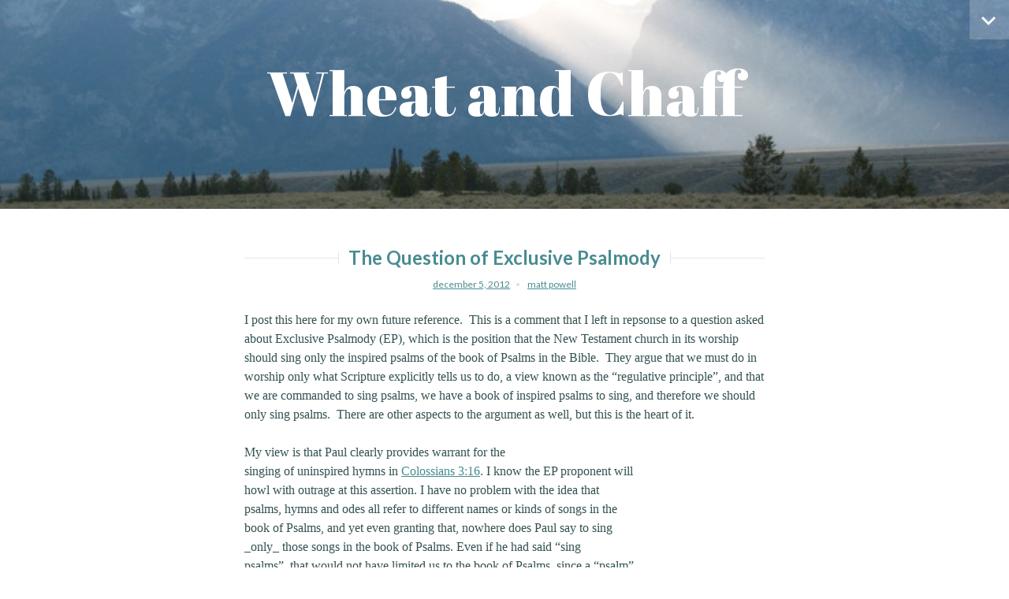

--- FILE ---
content_type: text/html; charset=UTF-8
request_url: http://www.medwardpowell.com/2012/12/the-question-of-exclusive-psalmody/
body_size: 16653
content:
<!DOCTYPE html>
<html lang="en-US" prefix="og: http://ogp.me/ns#">
<head>
<meta charset="UTF-8">
<meta name="msvalidate.01" content="F03492A5008B539897BDFE5984903733" />
<meta name="google-site-verification" content="S3gY3MDRJxxwLOfndybvJLmRO09IyNDe9UZWgXUU490" />
<meta name="viewport" content="width=device-width, initial-scale=1">
<link rel="profile" href="http://gmpg.org/xfn/11">
<link rel="pingback" href="http://www.medwardpowell.com/xmlrpc.php">

<title>The Question of Exclusive Psalmody - Wheat and Chaff</title>

<!-- This site is optimized with the Yoast SEO plugin v3.7.1 - https://yoast.com/wordpress/plugins/seo/ -->
<link rel="canonical" href="http://www.medwardpowell.com/2012/12/the-question-of-exclusive-psalmody/" />
<meta property="og:locale" content="en_US" />
<meta property="og:type" content="article" />
<meta property="og:title" content="The Question of Exclusive Psalmody - Wheat and Chaff" />
<meta property="og:description" content="I post this here for my own future reference. &nbsp;This is a comment that I left in repsonse to a question asked about Exclusive Psalmody (EP), which is the position that the New Testament church in its worship should sing only the inspired psalms of the book of Psalms in the Bible. &nbsp;They argue that &hellip;" />
<meta property="og:url" content="http://www.medwardpowell.com/2012/12/the-question-of-exclusive-psalmody/" />
<meta property="og:site_name" content="Wheat and Chaff" />
<meta property="article:section" content="Uncategorized" />
<meta property="article:published_time" content="2012-12-05T15:47:00+00:00" />
<meta property="article:modified_time" content="2015-05-08T02:43:45+00:00" />
<meta property="og:updated_time" content="2015-05-08T02:43:45+00:00" />
<meta name="twitter:card" content="summary" />
<meta name="twitter:description" content="I post this here for my own future reference. &nbsp;This is a comment that I left in repsonse to a question asked about Exclusive Psalmody (EP), which is the position that the New Testament church in its worship should sing only the inspired psalms of the book of Psalms in the Bible. &nbsp;They argue that [&hellip;]" />
<meta name="twitter:title" content="The Question of Exclusive Psalmody - Wheat and Chaff" />
<!-- / Yoast SEO plugin. -->

<link rel='dns-prefetch' href='//s0.wp.com' />
<link rel='dns-prefetch' href='//s.gravatar.com' />
<link rel='dns-prefetch' href='//fonts.googleapis.com' />
<link rel='dns-prefetch' href='//s.w.org' />
<link rel="alternate" type="application/rss+xml" title="Wheat and Chaff &raquo; Feed" href="http://www.medwardpowell.com/feed/" />
<link rel="alternate" type="application/rss+xml" title="Wheat and Chaff &raquo; Comments Feed" href="http://www.medwardpowell.com/comments/feed/" />
<link rel="alternate" type="application/rss+xml" title="Wheat and Chaff &raquo; The Question of Exclusive Psalmody Comments Feed" href="http://www.medwardpowell.com/2012/12/the-question-of-exclusive-psalmody/feed/" />
		<script type="text/javascript">
			window._wpemojiSettings = {"baseUrl":"https:\/\/s.w.org\/images\/core\/emoji\/11\/72x72\/","ext":".png","svgUrl":"https:\/\/s.w.org\/images\/core\/emoji\/11\/svg\/","svgExt":".svg","source":{"concatemoji":"http:\/\/www.medwardpowell.com\/wp-includes\/js\/wp-emoji-release.min.js?ver=4.9.28"}};
			!function(e,a,t){var n,r,o,i=a.createElement("canvas"),p=i.getContext&&i.getContext("2d");function s(e,t){var a=String.fromCharCode;p.clearRect(0,0,i.width,i.height),p.fillText(a.apply(this,e),0,0);e=i.toDataURL();return p.clearRect(0,0,i.width,i.height),p.fillText(a.apply(this,t),0,0),e===i.toDataURL()}function c(e){var t=a.createElement("script");t.src=e,t.defer=t.type="text/javascript",a.getElementsByTagName("head")[0].appendChild(t)}for(o=Array("flag","emoji"),t.supports={everything:!0,everythingExceptFlag:!0},r=0;r<o.length;r++)t.supports[o[r]]=function(e){if(!p||!p.fillText)return!1;switch(p.textBaseline="top",p.font="600 32px Arial",e){case"flag":return s([55356,56826,55356,56819],[55356,56826,8203,55356,56819])?!1:!s([55356,57332,56128,56423,56128,56418,56128,56421,56128,56430,56128,56423,56128,56447],[55356,57332,8203,56128,56423,8203,56128,56418,8203,56128,56421,8203,56128,56430,8203,56128,56423,8203,56128,56447]);case"emoji":return!s([55358,56760,9792,65039],[55358,56760,8203,9792,65039])}return!1}(o[r]),t.supports.everything=t.supports.everything&&t.supports[o[r]],"flag"!==o[r]&&(t.supports.everythingExceptFlag=t.supports.everythingExceptFlag&&t.supports[o[r]]);t.supports.everythingExceptFlag=t.supports.everythingExceptFlag&&!t.supports.flag,t.DOMReady=!1,t.readyCallback=function(){t.DOMReady=!0},t.supports.everything||(n=function(){t.readyCallback()},a.addEventListener?(a.addEventListener("DOMContentLoaded",n,!1),e.addEventListener("load",n,!1)):(e.attachEvent("onload",n),a.attachEvent("onreadystatechange",function(){"complete"===a.readyState&&t.readyCallback()})),(n=t.source||{}).concatemoji?c(n.concatemoji):n.wpemoji&&n.twemoji&&(c(n.twemoji),c(n.wpemoji)))}(window,document,window._wpemojiSettings);
		</script>
		<style type="text/css">
img.wp-smiley,
img.emoji {
	display: inline !important;
	border: none !important;
	box-shadow: none !important;
	height: 1em !important;
	width: 1em !important;
	margin: 0 .07em !important;
	vertical-align: -0.1em !important;
	background: none !important;
	padding: 0 !important;
}
</style>
<link rel='stylesheet' id='genericons-css'  href='http://www.medwardpowell.com/wp-content/plugins/jetpack/_inc/genericons/genericons/genericons.css?ver=3.1' type='text/css' media='all' />
<link rel='stylesheet' id='minnow-style-css'  href='http://www.medwardpowell.com/wp-content/themes/lyretail-wpcom/style.css?ver=4.9.28' type='text/css' media='all' />
<link rel='stylesheet' id='lyretail-parent-style-css'  href='http://www.medwardpowell.com/wp-content/themes/minnow/style.css?ver=4.9.28' type='text/css' media='all' />
<link rel='stylesheet' id='lyretail-style-css'  href='http://www.medwardpowell.com/wp-content/themes/lyretail-wpcom/style.css?ver=4.9.28' type='text/css' media='all' />
<link rel='stylesheet' id='lyretail-fonts-css'  href='//fonts.googleapis.com/css?family=Lato%3A400%2C700%2C400italic%2C700italic%7CAbril+Fatface&#038;subset=latin%2Clatin-ext' type='text/css' media='all' />
<link rel='stylesheet' id='social-logos-css'  href='http://www.medwardpowell.com/wp-content/plugins/jetpack/_inc/social-logos/social-logos.min.css?ver=1' type='text/css' media='all' />
<link rel='stylesheet' id='jetpack_css-css'  href='http://www.medwardpowell.com/wp-content/plugins/jetpack/css/jetpack.css?ver=4.3.5' type='text/css' media='all' />
<script type='text/javascript' src='http://www.medwardpowell.com/wp-includes/js/jquery/jquery.js?ver=1.12.4'></script>
<script type='text/javascript' src='http://www.medwardpowell.com/wp-includes/js/jquery/jquery-migrate.min.js?ver=1.4.1'></script>
<script type='text/javascript'>
/* <![CDATA[ */
var related_posts_js_options = {"post_heading":"h4"};
/* ]]> */
</script>
<script type='text/javascript' src='http://www.medwardpowell.com/wp-content/plugins/jetpack/modules/related-posts/related-posts.js?ver=20150408'></script>
<link rel='https://api.w.org/' href='http://www.medwardpowell.com/wp-json/' />
<link rel="EditURI" type="application/rsd+xml" title="RSD" href="http://www.medwardpowell.com/xmlrpc.php?rsd" />
<link rel="wlwmanifest" type="application/wlwmanifest+xml" href="http://www.medwardpowell.com/wp-includes/wlwmanifest.xml" /> 
<meta name="generator" content="WordPress 4.9.28" />
<link rel='shortlink' href='http://wp.me/p69Ufq-15' />
<link rel="alternate" type="application/json+oembed" href="http://www.medwardpowell.com/wp-json/oembed/1.0/embed?url=http%3A%2F%2Fwww.medwardpowell.com%2F2012%2F12%2Fthe-question-of-exclusive-psalmody%2F" />
<link rel="alternate" type="text/xml+oembed" href="http://www.medwardpowell.com/wp-json/oembed/1.0/embed?url=http%3A%2F%2Fwww.medwardpowell.com%2F2012%2F12%2Fthe-question-of-exclusive-psalmody%2F&#038;format=xml" />
<script type="text/javascript"><!--
function powerpress_pinw(pinw_url){window.open(pinw_url, 'PowerPressPlayer','toolbar=0,status=0,resizable=1,width=460,height=320');	return false;}
//-->
</script>

<link rel='dns-prefetch' href='//v0.wordpress.com'>
<link rel='dns-prefetch' href='//i0.wp.com'>
<link rel='dns-prefetch' href='//i1.wp.com'>
<link rel='dns-prefetch' href='//i2.wp.com'>
<style type='text/css'>img#wpstats{display:none}</style>		<style type="text/css">.recentcomments a{display:inline !important;padding:0 !important;margin:0 !important;}</style>
			<style type="text/css">
			.site-header {
			background-image: url( http://www.medwardpowell.com/wp-content/uploads/2015/05/cropped-IMG_46341.jpg );
		}
		.social-links ul a {
			position: relative;
		}
		.social-links ul a:before,
		.social-links ul a:hover:before {
			background-color: transparent;
			background: -webkit-linear-gradient(transparent, transparent), url( http://www.medwardpowell.com/wp-content/uploads/2015/05/cropped-IMG_46341.jpg ) no-repeat;
			background: -o-linear-gradient(transparent, transparent);
			background-position: left center;
			-webkit-text-fill-color: transparent;
			-webkit-background-clip: text;
			z-index: 1;
		}
		.social-links ul a:after {
			background-color: rgba(255,255,255,0.75);
			border-radius: 50%;
			content: "";
			display: block;
			position: absolute;
				left: 0;
				top: 0;
			padding: 9px;
			width: 34px;
			height: 34px;
			margin: 3px 7px;
			-webkit-transition: 0.3s background-color;
			-moz-transition: 0.3s background-color;
			transition: 0.3s background-color;
		}
		.social-links ul a:hover:after {
			background-color: white;
			-webkit-transition: 0.3s background-color;
			-moz-transition: 0.3s background-color;
			transition: 0.3s background-color;
		}
		
			.site-title a,
		.site-description,
		.site-title a:hover {
			color: #ffffff;
		}
		</style>
	</head>

<body class="post-template-default single single-post postid-67 single-format-standard has-custom-header">
<div id="page" class="hfeed site">
	<a class="skip-link screen-reader-text" href="#content">Skip to content</a>
	<a class="skip-link screen-reader-text" href="#open-menu">Skip to menu</a>
	
			<div class="slide-menu">
			
<div id="secondary" class="clear" role="complementary">
			<div class="widget-areas">
					<div class="widget-area">
				<aside id="image-2" class="widget widget_image"><h1 class="widget-title">Meditations on Reformed Worship</h1><div class="jetpack-image-container"><a target="_blank" href="http://smile.amazon.com/Meditations-Reformed-Worship-Motivations-Principles/dp/1502818264/ref=sr_1_1?ie=UTF8&#038;qid=1425223171&#038;sr=8-1&#038;keywords=meditations+on+reformed+worship"><img src="http://www.medwardpowell.com/wp-content/uploads/2015/05/cover-thumbnail.jpg" alt="Meditations on Reformed Worship" title="Buy it on Amazon!" class="alignnone" width="162" height="250" /></a></div>
</aside><aside id="nav_menu-3" class="widget widget_nav_menu"><h1 class="widget-title">Links</h1><div class="menu-other-pages-container"><ul id="menu-other-pages" class="menu"><li id="menu-item-1401" class="menu-item menu-item-type-post_type menu-item-object-page menu-item-1401"><a href="http://www.medwardpowell.com/matt-powells-books/">Matt Powell&#8217;s Books</a></li>
<li id="menu-item-1433" class="menu-item menu-item-type-post_type menu-item-object-page menu-item-1433"><a href="http://www.medwardpowell.com/blogroll-and-links/">Blogroll and Other Links</a></li>
</ul></div></aside><aside id="text-7" class="widget widget_text">			<div class="textwidget">Matt Powell is a minister in the Reformed Church in the United States.  He lives in Casper, WY with his wife and four children.</div>
		</aside>			</div>
			
					<div class="widget-area">
				<aside id="categories-8" class="widget widget_categories"><h1 class="widget-title">Categories</h1><form action="http://www.medwardpowell.com" method="get"><label class="screen-reader-text" for="cat">Categories</label><select  name='cat' id='cat' class='postform' >
	<option value='-1'>Select Category</option>
	<option class="level-0" value="123">Behavior&nbsp;&nbsp;(12)</option>
	<option class="level-0" value="94">Ecclesiology&nbsp;&nbsp;(9)</option>
	<option class="level-0" value="86">Economics&nbsp;&nbsp;(7)</option>
	<option class="level-0" value="134">eschatology&nbsp;&nbsp;(3)</option>
	<option class="level-0" value="186">ethics&nbsp;&nbsp;(2)</option>
	<option class="level-0" value="131">history of redemption&nbsp;&nbsp;(2)</option>
	<option class="level-0" value="135">justification&nbsp;&nbsp;(4)</option>
	<option class="level-0" value="48">Life&nbsp;&nbsp;(10)</option>
	<option class="level-0" value="132">materialism&nbsp;&nbsp;(3)</option>
	<option class="level-0" value="39">Meta&nbsp;&nbsp;(5)</option>
	<option class="level-0" value="93">Ministry&nbsp;&nbsp;(3)</option>
	<option class="level-0" value="41">Politics&nbsp;&nbsp;(28)</option>
	<option class="level-0" value="125">progressivism&nbsp;&nbsp;(11)</option>
	<option class="level-0" value="143">Salvation&nbsp;&nbsp;(10)</option>
	<option class="level-0" value="130">sanctification&nbsp;&nbsp;(10)</option>
	<option class="level-0" value="106">science&nbsp;&nbsp;(4)</option>
	<option class="level-0" value="77">Society&nbsp;&nbsp;(39)</option>
	<option class="level-0" value="42">Theology&nbsp;&nbsp;(50)</option>
	<option class="level-0" value="43">Totalitarianism&nbsp;&nbsp;(9)</option>
	<option class="level-0" value="1">Uncategorized&nbsp;&nbsp;(770)</option>
</select>
</form>
<script type='text/javascript'>
/* <![CDATA[ */
(function() {
	var dropdown = document.getElementById( "cat" );
	function onCatChange() {
		if ( dropdown.options[ dropdown.selectedIndex ].value > 0 ) {
			dropdown.parentNode.submit();
		}
	}
	dropdown.onchange = onCatChange;
})();
/* ]]> */
</script>

</aside><aside id="recent-comments-6" class="widget widget_recent_comments"><h1 class="widget-title">Recent Comments</h1><ul id="recentcomments"><li class="recentcomments"><span class="comment-author-link">Kevin</span> on <a href="http://www.medwardpowell.com/2016/11/promoting-gods-law-important-successful-trump-presidency/#comment-1062">Promoting God&#8217;s Law is More Important than a Successful Trump Presidency</a></li><li class="recentcomments"><span class="comment-author-link">Tom Hunter</span> on <a href="http://www.medwardpowell.com/2018/02/god-given-right-keep-bear-arms/#comment-1043">The God-given Right to Keep and Bear Arms</a></li><li class="recentcomments"><span class="comment-author-link">Ray Rogers</span> on <a href="http://www.medwardpowell.com/2015/11/scapegoating/#comment-1042">Scapegoating, Victimhood and Abuse</a></li><li class="recentcomments"><span class="comment-author-link">Hugh McCann</span> on <a href="http://www.medwardpowell.com/2015/05/1447/#comment-1041">John Owen&#8217;s Wrong View of Assurance</a></li></ul></aside><aside id="rss_links-3" class="widget widget_rss_links"><h1 class="widget-title">RSS Links</h1><ul><li><a target="_self" href="http://www.medwardpowell.com/feed/" title="Subscribe to Posts">RSS - Posts</a></li></ul>
</aside><aside id="blog_subscription-3" class="widget jetpack_subscription_widget"><h1 class="widget-title">Subscribe to Blog via Email</h1>
			<form action="#" method="post" accept-charset="utf-8" id="subscribe-blog-blog_subscription-3">
				<div id="subscribe-text"><p>Enter your email address to subscribe to this blog and receive notifications of new posts by email.</p>
</div>					<p id="subscribe-email">
						<label id="jetpack-subscribe-label" for="subscribe-field-blog_subscription-3">
							Email Address						</label>
						<input type="email" name="email" required="required" class="required" value="" id="subscribe-field-blog_subscription-3" placeholder="Email Address" />
					</p>

					<p id="subscribe-submit">
						<input type="hidden" name="action" value="subscribe" />
						<input type="hidden" name="source" value="http://www.medwardpowell.com/2012/12/the-question-of-exclusive-psalmody/" />
						<input type="hidden" name="sub-type" value="widget" />
						<input type="hidden" name="redirect_fragment" value="blog_subscription-3" />
												<input type="submit" value="Subscribe" name="jetpack_subscriptions_widget" />
					</p>
							</form>

			<script>
			/*
			Custom functionality for safari and IE
			 */
			(function( d ) {
				// In case the placeholder functionality is available we remove labels
				if ( ( 'placeholder' in d.createElement( 'input' ) ) ) {
					var label = d.querySelector( 'label[for=subscribe-field-blog_subscription-3]' );
						label.style.clip 	 = 'rect(1px, 1px, 1px, 1px)';
						label.style.position = 'absolute';
						label.style.height   = '1px';
						label.style.width    = '1px';
						label.style.overflow = 'hidden';
				}

				// Make sure the email value is filled in before allowing submit
				var form = d.getElementById('subscribe-blog-blog_subscription-3'),
					input = d.getElementById('subscribe-field-blog_subscription-3'),
					handler = function( event ) {
						if ( '' === input.value ) {
							input.focus();

							if ( event.preventDefault ){
								event.preventDefault();
							}

							return false;
						}
					};

				if ( window.addEventListener ) {
					form.addEventListener( 'submit', handler, false );
				} else {
					form.attachEvent( 'onsubmit', handler );
				}
			})( document );
			</script>
				
</aside>			</div>
			
					<div class="widget-area">
				<aside id="search-4" class="widget widget_search"><form role="search" method="get" class="search-form" action="http://www.medwardpowell.com/">
				<label>
					<span class="screen-reader-text">Search for:</span>
					<input type="search" class="search-field" placeholder="Search &hellip;" value="" name="s" />
				</label>
				<input type="submit" class="search-submit" value="Search" />
			</form></aside><aside id="archives-4" class="widget widget_archive"><h1 class="widget-title">Archives</h1>		<label class="screen-reader-text" for="archives-dropdown-4">Archives</label>
		<select id="archives-dropdown-4" name="archive-dropdown" onchange='document.location.href=this.options[this.selectedIndex].value;'>
			
			<option value="">Select Month</option>
				<option value='http://www.medwardpowell.com/2018/06/'> June 2018 &nbsp;(2)</option>
	<option value='http://www.medwardpowell.com/2018/02/'> February 2018 &nbsp;(1)</option>
	<option value='http://www.medwardpowell.com/2017/04/'> April 2017 &nbsp;(3)</option>
	<option value='http://www.medwardpowell.com/2016/11/'> November 2016 &nbsp;(8)</option>
	<option value='http://www.medwardpowell.com/2016/10/'> October 2016 &nbsp;(3)</option>
	<option value='http://www.medwardpowell.com/2016/09/'> September 2016 &nbsp;(2)</option>
	<option value='http://www.medwardpowell.com/2016/08/'> August 2016 &nbsp;(1)</option>
	<option value='http://www.medwardpowell.com/2016/07/'> July 2016 &nbsp;(2)</option>
	<option value='http://www.medwardpowell.com/2016/06/'> June 2016 &nbsp;(7)</option>
	<option value='http://www.medwardpowell.com/2016/05/'> May 2016 &nbsp;(5)</option>
	<option value='http://www.medwardpowell.com/2016/04/'> April 2016 &nbsp;(11)</option>
	<option value='http://www.medwardpowell.com/2016/03/'> March 2016 &nbsp;(6)</option>
	<option value='http://www.medwardpowell.com/2016/02/'> February 2016 &nbsp;(4)</option>
	<option value='http://www.medwardpowell.com/2016/01/'> January 2016 &nbsp;(6)</option>
	<option value='http://www.medwardpowell.com/2015/12/'> December 2015 &nbsp;(6)</option>
	<option value='http://www.medwardpowell.com/2015/11/'> November 2015 &nbsp;(3)</option>
	<option value='http://www.medwardpowell.com/2015/10/'> October 2015 &nbsp;(8)</option>
	<option value='http://www.medwardpowell.com/2015/09/'> September 2015 &nbsp;(9)</option>
	<option value='http://www.medwardpowell.com/2015/08/'> August 2015 &nbsp;(9)</option>
	<option value='http://www.medwardpowell.com/2015/07/'> July 2015 &nbsp;(8)</option>
	<option value='http://www.medwardpowell.com/2015/06/'> June 2015 &nbsp;(15)</option>
	<option value='http://www.medwardpowell.com/2015/05/'> May 2015 &nbsp;(16)</option>
	<option value='http://www.medwardpowell.com/2015/04/'> April 2015 &nbsp;(2)</option>
	<option value='http://www.medwardpowell.com/2015/02/'> February 2015 &nbsp;(8)</option>
	<option value='http://www.medwardpowell.com/2015/01/'> January 2015 &nbsp;(4)</option>
	<option value='http://www.medwardpowell.com/2014/12/'> December 2014 &nbsp;(8)</option>
	<option value='http://www.medwardpowell.com/2014/11/'> November 2014 &nbsp;(3)</option>
	<option value='http://www.medwardpowell.com/2014/04/'> April 2014 &nbsp;(1)</option>
	<option value='http://www.medwardpowell.com/2014/03/'> March 2014 &nbsp;(3)</option>
	<option value='http://www.medwardpowell.com/2014/02/'> February 2014 &nbsp;(4)</option>
	<option value='http://www.medwardpowell.com/2014/01/'> January 2014 &nbsp;(6)</option>
	<option value='http://www.medwardpowell.com/2013/12/'> December 2013 &nbsp;(2)</option>
	<option value='http://www.medwardpowell.com/2013/08/'> August 2013 &nbsp;(2)</option>
	<option value='http://www.medwardpowell.com/2013/06/'> June 2013 &nbsp;(2)</option>
	<option value='http://www.medwardpowell.com/2013/03/'> March 2013 &nbsp;(2)</option>
	<option value='http://www.medwardpowell.com/2013/02/'> February 2013 &nbsp;(1)</option>
	<option value='http://www.medwardpowell.com/2013/01/'> January 2013 &nbsp;(2)</option>
	<option value='http://www.medwardpowell.com/2012/12/'> December 2012 &nbsp;(7)</option>
	<option value='http://www.medwardpowell.com/2012/11/'> November 2012 &nbsp;(2)</option>
	<option value='http://www.medwardpowell.com/2012/10/'> October 2012 &nbsp;(2)</option>
	<option value='http://www.medwardpowell.com/2012/09/'> September 2012 &nbsp;(3)</option>
	<option value='http://www.medwardpowell.com/2012/08/'> August 2012 &nbsp;(9)</option>
	<option value='http://www.medwardpowell.com/2012/07/'> July 2012 &nbsp;(4)</option>
	<option value='http://www.medwardpowell.com/2012/06/'> June 2012 &nbsp;(7)</option>
	<option value='http://www.medwardpowell.com/2012/05/'> May 2012 &nbsp;(5)</option>
	<option value='http://www.medwardpowell.com/2012/04/'> April 2012 &nbsp;(4)</option>
	<option value='http://www.medwardpowell.com/2012/03/'> March 2012 &nbsp;(1)</option>
	<option value='http://www.medwardpowell.com/2012/02/'> February 2012 &nbsp;(7)</option>
	<option value='http://www.medwardpowell.com/2012/01/'> January 2012 &nbsp;(1)</option>
	<option value='http://www.medwardpowell.com/2011/11/'> November 2011 &nbsp;(2)</option>
	<option value='http://www.medwardpowell.com/2011/10/'> October 2011 &nbsp;(4)</option>
	<option value='http://www.medwardpowell.com/2011/09/'> September 2011 &nbsp;(4)</option>
	<option value='http://www.medwardpowell.com/2011/08/'> August 2011 &nbsp;(3)</option>
	<option value='http://www.medwardpowell.com/2011/07/'> July 2011 &nbsp;(3)</option>
	<option value='http://www.medwardpowell.com/2011/06/'> June 2011 &nbsp;(6)</option>
	<option value='http://www.medwardpowell.com/2011/05/'> May 2011 &nbsp;(2)</option>
	<option value='http://www.medwardpowell.com/2011/04/'> April 2011 &nbsp;(1)</option>
	<option value='http://www.medwardpowell.com/2011/03/'> March 2011 &nbsp;(5)</option>
	<option value='http://www.medwardpowell.com/2011/02/'> February 2011 &nbsp;(4)</option>
	<option value='http://www.medwardpowell.com/2011/01/'> January 2011 &nbsp;(2)</option>
	<option value='http://www.medwardpowell.com/2010/12/'> December 2010 &nbsp;(3)</option>
	<option value='http://www.medwardpowell.com/2010/11/'> November 2010 &nbsp;(2)</option>
	<option value='http://www.medwardpowell.com/2010/10/'> October 2010 &nbsp;(1)</option>
	<option value='http://www.medwardpowell.com/2010/09/'> September 2010 &nbsp;(1)</option>
	<option value='http://www.medwardpowell.com/2010/08/'> August 2010 &nbsp;(3)</option>
	<option value='http://www.medwardpowell.com/2010/06/'> June 2010 &nbsp;(1)</option>
	<option value='http://www.medwardpowell.com/2010/04/'> April 2010 &nbsp;(4)</option>
	<option value='http://www.medwardpowell.com/2010/03/'> March 2010 &nbsp;(12)</option>
	<option value='http://www.medwardpowell.com/2010/02/'> February 2010 &nbsp;(8)</option>
	<option value='http://www.medwardpowell.com/2010/01/'> January 2010 &nbsp;(3)</option>
	<option value='http://www.medwardpowell.com/2009/12/'> December 2009 &nbsp;(2)</option>
	<option value='http://www.medwardpowell.com/2009/11/'> November 2009 &nbsp;(1)</option>
	<option value='http://www.medwardpowell.com/2009/09/'> September 2009 &nbsp;(1)</option>
	<option value='http://www.medwardpowell.com/2009/07/'> July 2009 &nbsp;(1)</option>
	<option value='http://www.medwardpowell.com/2009/06/'> June 2009 &nbsp;(1)</option>
	<option value='http://www.medwardpowell.com/2009/05/'> May 2009 &nbsp;(3)</option>
	<option value='http://www.medwardpowell.com/2009/02/'> February 2009 &nbsp;(5)</option>
	<option value='http://www.medwardpowell.com/2009/01/'> January 2009 &nbsp;(2)</option>
	<option value='http://www.medwardpowell.com/2008/01/'> January 2008 &nbsp;(1)</option>
	<option value='http://www.medwardpowell.com/2007/09/'> September 2007 &nbsp;(2)</option>
	<option value='http://www.medwardpowell.com/2007/08/'> August 2007 &nbsp;(5)</option>
	<option value='http://www.medwardpowell.com/2007/07/'> July 2007 &nbsp;(1)</option>
	<option value='http://www.medwardpowell.com/2007/06/'> June 2007 &nbsp;(3)</option>
	<option value='http://www.medwardpowell.com/2007/04/'> April 2007 &nbsp;(4)</option>
	<option value='http://www.medwardpowell.com/2007/02/'> February 2007 &nbsp;(1)</option>
	<option value='http://www.medwardpowell.com/2007/01/'> January 2007 &nbsp;(5)</option>
	<option value='http://www.medwardpowell.com/2006/12/'> December 2006 &nbsp;(5)</option>
	<option value='http://www.medwardpowell.com/2006/11/'> November 2006 &nbsp;(9)</option>
	<option value='http://www.medwardpowell.com/2006/10/'> October 2006 &nbsp;(1)</option>
	<option value='http://www.medwardpowell.com/2006/09/'> September 2006 &nbsp;(6)</option>
	<option value='http://www.medwardpowell.com/2006/08/'> August 2006 &nbsp;(6)</option>
	<option value='http://www.medwardpowell.com/2006/06/'> June 2006 &nbsp;(3)</option>
	<option value='http://www.medwardpowell.com/2006/05/'> May 2006 &nbsp;(9)</option>
	<option value='http://www.medwardpowell.com/2006/04/'> April 2006 &nbsp;(7)</option>
	<option value='http://www.medwardpowell.com/2006/03/'> March 2006 &nbsp;(7)</option>
	<option value='http://www.medwardpowell.com/2006/02/'> February 2006 &nbsp;(10)</option>
	<option value='http://www.medwardpowell.com/2006/01/'> January 2006 &nbsp;(5)</option>
	<option value='http://www.medwardpowell.com/2005/12/'> December 2005 &nbsp;(8)</option>
	<option value='http://www.medwardpowell.com/2005/11/'> November 2005 &nbsp;(8)</option>
	<option value='http://www.medwardpowell.com/2005/10/'> October 2005 &nbsp;(15)</option>
	<option value='http://www.medwardpowell.com/2005/09/'> September 2005 &nbsp;(13)</option>
	<option value='http://www.medwardpowell.com/2005/08/'> August 2005 &nbsp;(15)</option>
	<option value='http://www.medwardpowell.com/2005/07/'> July 2005 &nbsp;(5)</option>
	<option value='http://www.medwardpowell.com/2005/06/'> June 2005 &nbsp;(3)</option>
	<option value='http://www.medwardpowell.com/2005/05/'> May 2005 &nbsp;(5)</option>
	<option value='http://www.medwardpowell.com/2005/04/'> April 2005 &nbsp;(6)</option>
	<option value='http://www.medwardpowell.com/2005/03/'> March 2005 &nbsp;(11)</option>
	<option value='http://www.medwardpowell.com/2005/02/'> February 2005 &nbsp;(15)</option>
	<option value='http://www.medwardpowell.com/2005/01/'> January 2005 &nbsp;(25)</option>
	<option value='http://www.medwardpowell.com/2004/12/'> December 2004 &nbsp;(15)</option>
	<option value='http://www.medwardpowell.com/2004/11/'> November 2004 &nbsp;(12)</option>
	<option value='http://www.medwardpowell.com/2004/10/'> October 2004 &nbsp;(25)</option>
	<option value='http://www.medwardpowell.com/2004/09/'> September 2004 &nbsp;(12)</option>
	<option value='http://www.medwardpowell.com/2004/08/'> August 2004 &nbsp;(16)</option>
	<option value='http://www.medwardpowell.com/2004/07/'> July 2004 &nbsp;(14)</option>
	<option value='http://www.medwardpowell.com/2004/06/'> June 2004 &nbsp;(20)</option>
	<option value='http://www.medwardpowell.com/2004/05/'> May 2004 &nbsp;(17)</option>
	<option value='http://www.medwardpowell.com/2004/04/'> April 2004 &nbsp;(17)</option>
	<option value='http://www.medwardpowell.com/2004/03/'> March 2004 &nbsp;(19)</option>
	<option value='http://www.medwardpowell.com/2004/02/'> February 2004 &nbsp;(16)</option>
	<option value='http://www.medwardpowell.com/2004/01/'> January 2004 &nbsp;(38)</option>
	<option value='http://www.medwardpowell.com/2003/12/'> December 2003 &nbsp;(27)</option>
	<option value='http://www.medwardpowell.com/2003/11/'> November 2003 &nbsp;(39)</option>
	<option value='http://www.medwardpowell.com/2003/10/'> October 2003 &nbsp;(41)</option>
	<option value='http://www.medwardpowell.com/2003/09/'> September 2003 &nbsp;(29)</option>
	<option value='http://www.medwardpowell.com/2003/08/'> August 2003 &nbsp;(1)</option>

		</select>
		</aside><aside id="tag_cloud-3" class="widget widget_tag_cloud"><h1 class="widget-title">Tags</h1><div class="tagcloud"><a href="http://www.medwardpowell.com/tag/abuse/" class="tag-cloud-link tag-link-141 tag-link-position-1" style="font-size: 16.076923076923pt;" aria-label="abuse (5 items)">abuse</a>
<a href="http://www.medwardpowell.com/tag/antinomianism/" class="tag-cloud-link tag-link-138 tag-link-position-2" style="font-size: 11.230769230769pt;" aria-label="antinomianism (3 items)">antinomianism</a>
<a href="http://www.medwardpowell.com/tag/assurance/" class="tag-cloud-link tag-link-89 tag-link-position-3" style="font-size: 16.076923076923pt;" aria-label="assurance (5 items)">assurance</a>
<a href="http://www.medwardpowell.com/tag/authority/" class="tag-cloud-link tag-link-164 tag-link-position-4" style="font-size: 11.230769230769pt;" aria-label="authority (3 items)">authority</a>
<a href="http://www.medwardpowell.com/tag/calvin/" class="tag-cloud-link tag-link-126 tag-link-position-5" style="font-size: 8pt;" aria-label="calvin (2 items)">calvin</a>
<a href="http://www.medwardpowell.com/tag/celebrity/" class="tag-cloud-link tag-link-96 tag-link-position-6" style="font-size: 8pt;" aria-label="celebrity (2 items)">celebrity</a>
<a href="http://www.medwardpowell.com/tag/church-discipline/" class="tag-cloud-link tag-link-102 tag-link-position-7" style="font-size: 11.230769230769pt;" aria-label="church discipline (3 items)">church discipline</a>
<a href="http://www.medwardpowell.com/tag/conservatism/" class="tag-cloud-link tag-link-20 tag-link-position-8" style="font-size: 8pt;" aria-label="conservatism (2 items)">conservatism</a>
<a href="http://www.medwardpowell.com/tag/divorce/" class="tag-cloud-link tag-link-55 tag-link-position-9" style="font-size: 11.230769230769pt;" aria-label="divorce (3 items)">divorce</a>
<a href="http://www.medwardpowell.com/tag/economics/" class="tag-cloud-link tag-link-2 tag-link-position-10" style="font-size: 19.307692307692pt;" aria-label="economics (7 items)">economics</a>
<a href="http://www.medwardpowell.com/tag/evolution/" class="tag-cloud-link tag-link-24 tag-link-position-11" style="font-size: 16.076923076923pt;" aria-label="evolution (5 items)">evolution</a>
<a href="http://www.medwardpowell.com/tag/faith/" class="tag-cloud-link tag-link-19 tag-link-position-12" style="font-size: 19.307692307692pt;" aria-label="faith (7 items)">faith</a>
<a href="http://www.medwardpowell.com/tag/federal-vision/" class="tag-cloud-link tag-link-29 tag-link-position-13" style="font-size: 13.923076923077pt;" aria-label="Federal Vision (4 items)">Federal Vision</a>
<a href="http://www.medwardpowell.com/tag/feminism/" class="tag-cloud-link tag-link-60 tag-link-position-14" style="font-size: 16.076923076923pt;" aria-label="feminism (5 items)">feminism</a>
<a href="http://www.medwardpowell.com/tag/forgiveness/" class="tag-cloud-link tag-link-90 tag-link-position-15" style="font-size: 8pt;" aria-label="forgiveness (2 items)">forgiveness</a>
<a href="http://www.medwardpowell.com/tag/gender/" class="tag-cloud-link tag-link-56 tag-link-position-16" style="font-size: 8pt;" aria-label="gender (2 items)">gender</a>
<a href="http://www.medwardpowell.com/tag/history/" class="tag-cloud-link tag-link-61 tag-link-position-17" style="font-size: 8pt;" aria-label="history (2 items)">history</a>
<a href="http://www.medwardpowell.com/tag/homosexuality/" class="tag-cloud-link tag-link-15 tag-link-position-18" style="font-size: 16.076923076923pt;" aria-label="homosexuality (5 items)">homosexuality</a>
<a href="http://www.medwardpowell.com/tag/immigration/" class="tag-cloud-link tag-link-8 tag-link-position-19" style="font-size: 11.230769230769pt;" aria-label="immigration (3 items)">immigration</a>
<a href="http://www.medwardpowell.com/tag/justification/" class="tag-cloud-link tag-link-91 tag-link-position-20" style="font-size: 8pt;" aria-label="justification (2 items)">justification</a>
<a href="http://www.medwardpowell.com/tag/legalism/" class="tag-cloud-link tag-link-137 tag-link-position-21" style="font-size: 11.230769230769pt;" aria-label="legalism (3 items)">legalism</a>
<a href="http://www.medwardpowell.com/tag/marriage/" class="tag-cloud-link tag-link-54 tag-link-position-22" style="font-size: 19.307692307692pt;" aria-label="marriage (7 items)">marriage</a>
<a href="http://www.medwardpowell.com/tag/marxism/" class="tag-cloud-link tag-link-62 tag-link-position-23" style="font-size: 8pt;" aria-label="marxism (2 items)">marxism</a>
<a href="http://www.medwardpowell.com/tag/nationalism/" class="tag-cloud-link tag-link-128 tag-link-position-24" style="font-size: 11.230769230769pt;" aria-label="nationalism (3 items)">nationalism</a>
<a href="http://www.medwardpowell.com/tag/persecution/" class="tag-cloud-link tag-link-6 tag-link-position-25" style="font-size: 8pt;" aria-label="persecution (2 items)">persecution</a>
<a href="http://www.medwardpowell.com/tag/politics/" class="tag-cloud-link tag-link-3 tag-link-position-26" style="font-size: 22pt;" aria-label="politics (9 items)">politics</a>
<a href="http://www.medwardpowell.com/tag/predestination/" class="tag-cloud-link tag-link-33 tag-link-position-27" style="font-size: 11.230769230769pt;" aria-label="predestination (3 items)">predestination</a>
<a href="http://www.medwardpowell.com/tag/prosperity-gospel/" class="tag-cloud-link tag-link-12 tag-link-position-28" style="font-size: 8pt;" aria-label="prosperity gospel (2 items)">prosperity gospel</a>
<a href="http://www.medwardpowell.com/tag/protestantism/" class="tag-cloud-link tag-link-71 tag-link-position-29" style="font-size: 8pt;" aria-label="protestantism (2 items)">protestantism</a>
<a href="http://www.medwardpowell.com/tag/publishing/" class="tag-cloud-link tag-link-66 tag-link-position-30" style="font-size: 8pt;" aria-label="publishing (2 items)">publishing</a>
<a href="http://www.medwardpowell.com/tag/puritans/" class="tag-cloud-link tag-link-92 tag-link-position-31" style="font-size: 8pt;" aria-label="puritans (2 items)">puritans</a>
<a href="http://www.medwardpowell.com/tag/race/" class="tag-cloud-link tag-link-115 tag-link-position-32" style="font-size: 11.230769230769pt;" aria-label="race (3 items)">race</a>
<a href="http://www.medwardpowell.com/tag/racism/" class="tag-cloud-link tag-link-118 tag-link-position-33" style="font-size: 11.230769230769pt;" aria-label="racism (3 items)">racism</a>
<a href="http://www.medwardpowell.com/tag/rcus/" class="tag-cloud-link tag-link-98 tag-link-position-34" style="font-size: 11.230769230769pt;" aria-label="RCUS (3 items)">RCUS</a>
<a href="http://www.medwardpowell.com/tag/revelation/" class="tag-cloud-link tag-link-37 tag-link-position-35" style="font-size: 16.076923076923pt;" aria-label="revelation (5 items)">revelation</a>
<a href="http://www.medwardpowell.com/tag/sin/" class="tag-cloud-link tag-link-17 tag-link-position-36" style="font-size: 8pt;" aria-label="sin (2 items)">sin</a>
<a href="http://www.medwardpowell.com/tag/socialism/" class="tag-cloud-link tag-link-104 tag-link-position-37" style="font-size: 8pt;" aria-label="socialism (2 items)">socialism</a>
<a href="http://www.medwardpowell.com/tag/sovereignty/" class="tag-cloud-link tag-link-64 tag-link-position-38" style="font-size: 8pt;" aria-label="sovereignty (2 items)">sovereignty</a>
<a href="http://www.medwardpowell.com/tag/theodicy/" class="tag-cloud-link tag-link-136 tag-link-position-39" style="font-size: 8pt;" aria-label="theodicy (2 items)">theodicy</a>
<a href="http://www.medwardpowell.com/tag/theology/" class="tag-cloud-link tag-link-46 tag-link-position-40" style="font-size: 17.961538461538pt;" aria-label="theology (6 items)">theology</a>
<a href="http://www.medwardpowell.com/tag/totalitarianism/" class="tag-cloud-link tag-link-58 tag-link-position-41" style="font-size: 8pt;" aria-label="totalitarianism (2 items)">totalitarianism</a>
<a href="http://www.medwardpowell.com/tag/tribalism/" class="tag-cloud-link tag-link-156 tag-link-position-42" style="font-size: 8pt;" aria-label="tribalism (2 items)">tribalism</a>
<a href="http://www.medwardpowell.com/tag/trump/" class="tag-cloud-link tag-link-162 tag-link-position-43" style="font-size: 13.923076923077pt;" aria-label="Trump (4 items)">Trump</a>
<a href="http://www.medwardpowell.com/tag/worship/" class="tag-cloud-link tag-link-5 tag-link-position-44" style="font-size: 8pt;" aria-label="worship (2 items)">worship</a>
<a href="http://www.medwardpowell.com/tag/young-earth-creationism/" class="tag-cloud-link tag-link-25 tag-link-position-45" style="font-size: 13.923076923077pt;" aria-label="young earth creationism (4 items)">young earth creationism</a></div>
</aside>			</div>
				</div>
		
	</div><!-- #secondary -->		</div>
		
	<header id="masthead" class="site-header" role="banner" >
		<button class="menu-toggle" id="open-menu" title="Sidebar"><span class="screen-reader-text">Sidebar</span></button>
		<div class="site-branding">
													<h1 class="site-title"><a href="http://www.medwardpowell.com/" rel="home">Wheat and Chaff</a></h1>
			<h2 class="site-description">The personal blog of Pastor Matt Powell of Casper WY</h2>
		</div>

		
	</header><!-- #masthead -->

	<div id="content" class="site-content">

	<div id="primary" class="content-area">
		<main id="main" class="site-main" role="main">

		
			
<article id="post-67" class="post-67 post type-post status-publish format-standard hentry category-uncategorized">
	<header class="entry-header">
		<h1 class="entry-title">The Question of Exclusive Psalmody</h1>
		<div class="entry-meta">
						<span class="posted-on"><a href="http://www.medwardpowell.com/2012/12/the-question-of-exclusive-psalmody/" rel="bookmark"><time class="entry-date published" datetime="2012-12-05T15:47:00+00:00">December 5, 2012</time><time class="updated" datetime="2015-05-08T02:43:45+00:00">May 8, 2015</time></a></span><span class="byline"> <span class="author vcard"><a class="url fn n" href="http://www.medwardpowell.com/author/mattpowell74/">Matt Powell</a></span></span>		</div><!-- .entry-meta -->

	</header><!-- .entry-header -->

	<div class="entry-content">
		<div class="MsoNormal">
I post this here for my own future reference. &nbsp;This is a comment that I left in repsonse to a question asked about Exclusive Psalmody (EP), which is the position that the New Testament church in its worship should sing only the inspired psalms of the book of Psalms in the Bible. &nbsp;They argue that we must do in worship only what Scripture explicitly tells us to do, a view known as the &#8220;regulative principle&#8221;, and that we are commanded to sing psalms, we have a book of inspired psalms to sing, and therefore we should only sing psalms. &nbsp;There are other aspects to the argument as well, but this is the heart of it.</p>
<p>My view is that Paul clearly provides warrant for the<br />
singing of uninspired hymns in Colossians 3:16. I know the EP proponent will<br />
howl with outrage at this assertion. I have no problem with the idea that<br />
psalms, hymns and odes all refer to different names or kinds of songs in the<br />
book of Psalms, and yet even granting that, nowhere does Paul say to sing<br />
_only_ those songs in the book of Psalms. Even if he had said &#8220;sing<br />
psalms&#8221;, that would not have limited us to the book of Psalms, since a &#8220;psalm&#8221;<br />
is just a song meant to be sung to musical accompaniment, like to a psaltery.</p></div>
<div class="MsoNormal">
</div>
<div class="MsoNormal">
Further, Paul says to &#8220;teach&#8221; one another in this<br />
manner. In no other avenue does the church accept the bare reading of the words<br />
of Scripture as teaching. The word is to be exposited, explained. This is even<br />
more the case with the Psalms, which come to us in the Old Testament, before<br />
the revelation of Christ, and are full of references that must be<br />
contextualized for a NT audience. They speak of bloody sacrifices, of killing<br />
all God&#8217;s enemies, and the use of musical instruments. Now these things must<br />
all be explained. But if you have to explain what the Psalms actually mean,<br />
then you have to recognize that if you merely use the bare words of the Psalms,<br />
you have not taught the people.</div>
<div class="MsoNormal">
</div>
<div class="MsoNormal">
In particular, I think the Psalms present to us an<br />
incomplete theology of suffering, something that is a major problem I believe<br />
among western Christians. When suffering happens to David, it is always as a<br />
punishment for sin, or else something to simply be endured and not<br />
comprehended. &#8220;How long, O Lord?&#8221; the psalmist always cries. On the<br />
other side of the cross, suffering takes on an entirely different role, as the<br />
Christian enters into the suffering of Christ. Our suffering is not necessarily<br />
punishment for our sin and neither is it something just to be stoically<br />
endured. The New Testament calls on us to rejoice in suffering. Peter and John<br />
rejoiced that they were found worthy to suffer for the sake of Christ. Paul<br />
says he &#8220;fills up what is lacking&#8221; in the suffering of Christ through<br />
his own suffering- Col. 1:24. It is very difficult to imagine anything similar<br />
coming from the mouth of David.</div>
<div class="MsoNormal">
</div>
<div class="MsoNormal">
I believe that the EP argument fails to recognize the degree<br />
of change that came with the outpouring of the Holy Spirit. Jesus said that the<br />
least in the kingdom of heaven would be greater than John the Baptist, who was<br />
the greatest prophet that ever lived. Joel said that the Spirit of God would be<br />
poured out on all flesh, so that their sons and daughters, their old men and<br />
maidens, would prophesy. I think that points us in the direction of a far<br />
higher level of understanding and expression of the truth of the gospel in the<br />
New Testament. Paul says, &#8220;Let the word of Christ dwell in you<br />
richly&#8221;, the word of Christ. Yet to the EP, I cannot sing the name of<br />
Christ and I cannot explicitly sing about anything that was revealed only in<br />
the NT. And it is not clearly revealed in the OT. This is taught clearly in<br />
many passages including Hebrews 1 and others- that many things were concealed<br />
or understood only in shadows in the OT period. The theology of suffering is<br />
just one example.</div>
<div class="MsoNormal">
</div>
<div class="MsoNormal">
We also have, I believe, examples of such use in the NT. 2<br />
Timothy 2:11ff. I know the EP proponent doesn&#8217;t accept that example, but I find<br />
the argument persuasive, that it is an example of poetry that Paul quotes, and<br />
that if it is poetry, quoted with the expectation that the people would know<br />
what he was quoting, then the most logical supposition is that it was a hymn<br />
that the people sang. 1 Timothy 3:16<br />
is another example. Given that there is no clear prohibition of such hymns in<br />
the NT, then it is most logical to accept that what they appear to be is what<br />
they are. </div>
<div class="MsoNormal">
</div>
<div class="MsoNormal">
So we have warrant by example, by direct command and by<br />
implication. The Psalms are not adequate for NT worship. They were given in a<br />
time of the childhood of the church, do not fully express the theology that<br />
would be revealed later, and must themselves be explained constantly to a NT<br />
audience. Therefore they do not &#8220;teach&#8221; by themselves, as Paul<br />
commands us to do. With the outpouring of the Holy Spirit in the NT, the<br />
command of Paul that the &#8220;word of Christ&#8221; would dwell in us richly by<br />
congregational singing, and the example of such extrabiblical hymns actually<br />
receiving the sanction of the Apostle, our way is clear.</div>
<div class="MsoNormal">
</div>
<div class="MsoNormal">
And what is gained by singing only the inspired words of<br />
Scripture? What possible purpose could it have? God never gives us commands for<br />
no reason. There must be a purpose. And yet what purpose could it have? We have<br />
uninspired words in the prayers and in the sermon. So it&#8217;s not like we are successfully<br />
excluding the untrustworthy words of man. A song does not differ intrinsically<br />
at all from a prayer; only the form is different. Indeed, many of the Psalms<br />
are called prayers- 17, 86, for example. So in principle there is no difference<br />
at all between a prayer or a song- only the accidents are different. If there<br />
were something intrinsically problematic about singing uninspired songs, if<br />
that were inherently offensive to God, then you would have to say the same<br />
about prayers, and only pray the prayers we find in Scripture.</div>
<div class="MsoNormal">
</div>
<div class="MsoNormal">
So it accomplishes nothing theologically or liturgically, it<br />
denies the church the opportunity to sing about Christ explicitly and clearly<br />
for no good reason at all, it presents the church with an incomplete theology<br />
as if it were sufficient, it ignores the actual contrary examples we see in the<br />
New Testament, fails to accomplish what Paul told us to do in Colossians 3:16,<br />
and unacceptably flattens out God&#8217;s redemptive history, failing to see the real<br />
distinctions between Old and New Testament and the import of the outpouring of<br />
the Holy Spirit. And it has the added effect of cutting its proponents off from<br />
unity and fellowship with the great majority of the rest of the world,<br />
including the Reformed world.</div>
<div class="sharedaddy sd-sharing-enabled"><div class="robots-nocontent sd-block sd-social sd-social-icon sd-sharing"><h3 class="sd-title">Share this:</h3><div class="sd-content"><ul><li class="share-twitter"><a rel="nofollow" data-shared="sharing-twitter-67" class="share-twitter sd-button share-icon no-text" href="http://www.medwardpowell.com/2012/12/the-question-of-exclusive-psalmody/?share=twitter" target="_blank" title="Click to share on Twitter"><span></span><span class="sharing-screen-reader-text">Click to share on Twitter (Opens in new window)</span></a></li><li class="share-facebook"><a rel="nofollow" data-shared="sharing-facebook-67" class="share-facebook sd-button share-icon no-text" href="http://www.medwardpowell.com/2012/12/the-question-of-exclusive-psalmody/?share=facebook" target="_blank" title="Click to share on Facebook"><span></span><span class="sharing-screen-reader-text">Click to share on Facebook (Opens in new window)</span></a></li><li class="share-google-plus-1"><a rel="nofollow" data-shared="sharing-google-67" class="share-google-plus-1 sd-button share-icon no-text" href="http://www.medwardpowell.com/2012/12/the-question-of-exclusive-psalmody/?share=google-plus-1" target="_blank" title="Click to share on Google+"><span></span><span class="sharing-screen-reader-text">Click to share on Google+ (Opens in new window)</span></a></li><li class="share-pinterest"><a rel="nofollow" data-shared="sharing-pinterest-67" class="share-pinterest sd-button share-icon no-text" href="http://www.medwardpowell.com/2012/12/the-question-of-exclusive-psalmody/?share=pinterest" target="_blank" title="Click to share on Pinterest"><span></span><span class="sharing-screen-reader-text">Click to share on Pinterest (Opens in new window)</span></a></li><li class="share-email"><a rel="nofollow" data-shared="" class="share-email sd-button share-icon no-text" href="http://www.medwardpowell.com/2012/12/the-question-of-exclusive-psalmody/?share=email" target="_blank" title="Click to email this to a friend"><span></span><span class="sharing-screen-reader-text">Click to email this to a friend (Opens in new window)</span></a></li><li class="share-end"></li></ul></div></div></div>
<div id='jp-relatedposts' class='jp-relatedposts' >
	<h3 class="jp-relatedposts-headline"><em>Related</em></h3>
</div>			</div><!-- .entry-content -->

</article><!-- #post-## -->

				<nav class="navigation post-navigation" role="navigation">
		<h1 class="screen-reader-text">Post navigation</h1>
		<div class="nav-links">
			<div class="nav-previous"><a href="http://www.medwardpowell.com/2012/12/the-essence-of-good-and-evi/" rel="prev"><span class="meta-nav">&larr;</span>&nbsp;The Essence of Good and Evil</a></div><div class="nav-next"><a href="http://www.medwardpowell.com/2012/12/optimis/" rel="next">Optimism&nbsp;<span class="meta-nav">&rarr;</span></a></div>		</div><!-- .nav-links -->
	</nav><!-- .navigation -->
	
			
<div id="comments" class="comments-area">

	
			<h2 class="comments-title">
			9 thoughts on &ldquo;<span>The Question of Exclusive Psalmody</span>&rdquo;		</h2>

		
		<ol class="comment-list">
				<li id="comment-804" class="comment even thread-even depth-1">
		<article id="div-comment-804" class="comment-body">

			<div class="comment-content">
				<footer class="comment-meta">
					<div class="comment-author vcard">
						<img alt='' src='http://2.gravatar.com/avatar/?s=50&#038;d=mm&#038;r=g' srcset='http://2.gravatar.com/avatar/?s=100&#038;d=mm&#038;r=g 2x' class='avatar avatar-50 photo avatar-default' height='50' width='50' />						<b class="fn">Jeremy</b> <span class="says">says:</span>					</div><!-- .comment-author -->
				</footer><!-- .comment-meta -->
								<p>I think Joey Pipa discusses the issue fairly at  <a href="http://www.sermonaudio.com/sermoninfo.asp?SID=123111443583" rel="nofollow">http://www.sermonaudio.com/sermoninfo.asp?SID=123111443583</a></p>
<p>I recall him comparing it more to being what might be thought of as a &quot;Book of Common Prayer&quot; rather than necessarily/explicitly an inspired hymn book &#8211; though it certainly contains songs that certainly can be sung.</p>
<p>There are lots of pragmatic reasons to sing Scripture however.  One being that it is a great method for memorization, one might use the same argument for singing the Heidelberg Catechism as well.  Second, that it is &quot;safer&quot; than singing the lyrics from men who would not be allowed to preach in the same pulpits where their songs are being sung (if they were still alive).  </p>
<p>I speak only for the inclusion of Psalms, which I think is certainly consistent with the RCUS Directory of Worship.</p>
			</div><!-- .comment-content -->

			<div class="comment-metadata">
				<a href="http://www.medwardpowell.com/2012/12/the-question-of-exclusive-psalmody/#comment-804">
					<time datetime="2012-12-05T16:40:28+00:00">
						December 5, 2012 at 4:40 pm					</time>
				</a>
								<span class="reply">
					<a rel='nofollow' class='comment-reply-link' href='http://www.medwardpowell.com/2012/12/the-question-of-exclusive-psalmody/?replytocom=804#respond' onclick='return addComment.moveForm( "comment-804", "804", "respond", "67" )' aria-label='Reply to Jeremy'>Reply</a>				</span><!-- .reply -->
			</div><!-- .comment-metadata -->

		</article><!-- .comment-body -->
</li><!-- #comment-## -->
	<li id="comment-805" class="comment odd alt thread-odd thread-alt depth-1">
		<article id="div-comment-805" class="comment-body">

			<div class="comment-content">
				<footer class="comment-meta">
					<div class="comment-author vcard">
						<img alt='' src='http://0.gravatar.com/avatar/?s=50&#038;d=mm&#038;r=g' srcset='http://0.gravatar.com/avatar/?s=100&#038;d=mm&#038;r=g 2x' class='avatar avatar-50 photo avatar-default' height='50' width='50' />						<b class="fn"><a href='http://www.blogger.com/profile/13897429041255136652' rel='external nofollow' class='url'>Matt Powell</a></b> <span class="says">says:</span>					</div><!-- .comment-author -->
				</footer><!-- .comment-meta -->
								<p>Jeremy, I am very much in favor of the inclusion of Psalms, and think that&#39;s very wise.  I just don&#39;t think that should be our whole diet.  But thanks for your comments- I agree with all of them.</p>
			</div><!-- .comment-content -->

			<div class="comment-metadata">
				<a href="http://www.medwardpowell.com/2012/12/the-question-of-exclusive-psalmody/#comment-805">
					<time datetime="2012-12-05T16:42:16+00:00">
						December 5, 2012 at 4:42 pm					</time>
				</a>
								<span class="reply">
					<a rel='nofollow' class='comment-reply-link' href='http://www.medwardpowell.com/2012/12/the-question-of-exclusive-psalmody/?replytocom=805#respond' onclick='return addComment.moveForm( "comment-805", "805", "respond", "67" )' aria-label='Reply to Matt Powell'>Reply</a>				</span><!-- .reply -->
			</div><!-- .comment-metadata -->

		</article><!-- .comment-body -->
</li><!-- #comment-## -->
	<li id="comment-806" class="comment even thread-even depth-1">
		<article id="div-comment-806" class="comment-body">

			<div class="comment-content">
				<footer class="comment-meta">
					<div class="comment-author vcard">
						<img alt='' src='http://1.gravatar.com/avatar/?s=50&#038;d=mm&#038;r=g' srcset='http://2.gravatar.com/avatar/?s=100&#038;d=mm&#038;r=g 2x' class='avatar avatar-50 photo avatar-default' height='50' width='50' />						<b class="fn"><a href='http://www.blogger.com/profile/13897429041255136652' rel='external nofollow' class='url'>Matt Powell</a></b> <span class="says">says:</span>					</div><!-- .comment-author -->
				</footer><!-- .comment-meta -->
								<p>Jeremy, that talk by Pipa is really excellent.  Thanks for drawing my attention to it.</p>
			</div><!-- .comment-content -->

			<div class="comment-metadata">
				<a href="http://www.medwardpowell.com/2012/12/the-question-of-exclusive-psalmody/#comment-806">
					<time datetime="2012-12-05T17:30:53+00:00">
						December 5, 2012 at 5:30 pm					</time>
				</a>
								<span class="reply">
					<a rel='nofollow' class='comment-reply-link' href='http://www.medwardpowell.com/2012/12/the-question-of-exclusive-psalmody/?replytocom=806#respond' onclick='return addComment.moveForm( "comment-806", "806", "respond", "67" )' aria-label='Reply to Matt Powell'>Reply</a>				</span><!-- .reply -->
			</div><!-- .comment-metadata -->

		</article><!-- .comment-body -->
</li><!-- #comment-## -->
	<li id="comment-807" class="comment odd alt thread-odd thread-alt depth-1">
		<article id="div-comment-807" class="comment-body">

			<div class="comment-content">
				<footer class="comment-meta">
					<div class="comment-author vcard">
						<img alt='' src='http://0.gravatar.com/avatar/?s=50&#038;d=mm&#038;r=g' srcset='http://2.gravatar.com/avatar/?s=100&#038;d=mm&#038;r=g 2x' class='avatar avatar-50 photo avatar-default' height='50' width='50' />						<b class="fn">Jeremy</b> <span class="says">says:</span>					</div><!-- .comment-author -->
				</footer><!-- .comment-meta -->
								<p>No problem, thanks</p>
			</div><!-- .comment-content -->

			<div class="comment-metadata">
				<a href="http://www.medwardpowell.com/2012/12/the-question-of-exclusive-psalmody/#comment-807">
					<time datetime="2012-12-05T19:10:57+00:00">
						December 5, 2012 at 7:10 pm					</time>
				</a>
								<span class="reply">
					<a rel='nofollow' class='comment-reply-link' href='http://www.medwardpowell.com/2012/12/the-question-of-exclusive-psalmody/?replytocom=807#respond' onclick='return addComment.moveForm( "comment-807", "807", "respond", "67" )' aria-label='Reply to Jeremy'>Reply</a>				</span><!-- .reply -->
			</div><!-- .comment-metadata -->

		</article><!-- .comment-body -->
</li><!-- #comment-## -->
	<li id="comment-808" class="comment even thread-even depth-1">
		<article id="div-comment-808" class="comment-body">

			<div class="comment-content">
				<footer class="comment-meta">
					<div class="comment-author vcard">
						<img alt='' src='http://0.gravatar.com/avatar/?s=50&#038;d=mm&#038;r=g' srcset='http://2.gravatar.com/avatar/?s=100&#038;d=mm&#038;r=g 2x' class='avatar avatar-50 photo avatar-default' height='50' width='50' />						<b class="fn"><a href='http://www.blogger.com/profile/05727870344483870584' rel='external nofollow' class='url'>Lee</a></b> <span class="says">says:</span>					</div><!-- .comment-author -->
				</footer><!-- .comment-meta -->
								<p>Let me just ask you this, do you think that singing is a separate element in worship, or is it under the heading of teaching and/or prayer?  </p>
			</div><!-- .comment-content -->

			<div class="comment-metadata">
				<a href="http://www.medwardpowell.com/2012/12/the-question-of-exclusive-psalmody/#comment-808">
					<time datetime="2012-12-06T05:25:22+00:00">
						December 6, 2012 at 5:25 am					</time>
				</a>
								<span class="reply">
					<a rel='nofollow' class='comment-reply-link' href='http://www.medwardpowell.com/2012/12/the-question-of-exclusive-psalmody/?replytocom=808#respond' onclick='return addComment.moveForm( "comment-808", "808", "respond", "67" )' aria-label='Reply to Lee'>Reply</a>				</span><!-- .reply -->
			</div><!-- .comment-metadata -->

		</article><!-- .comment-body -->
</li><!-- #comment-## -->
	<li id="comment-809" class="comment odd alt thread-odd thread-alt depth-1">
		<article id="div-comment-809" class="comment-body">

			<div class="comment-content">
				<footer class="comment-meta">
					<div class="comment-author vcard">
						<img alt='' src='http://0.gravatar.com/avatar/?s=50&#038;d=mm&#038;r=g' srcset='http://2.gravatar.com/avatar/?s=100&#038;d=mm&#038;r=g 2x' class='avatar avatar-50 photo avatar-default' height='50' width='50' />						<b class="fn"><a href='http://www.blogger.com/profile/13897429041255136652' rel='external nofollow' class='url'>Matt Powell</a></b> <span class="says">says:</span>					</div><!-- .comment-author -->
				</footer><!-- .comment-meta -->
								<p>Jeremy, I think that we have a definite obligation to singing in the worship service.  I think it&#39;s separate from prayer in one respect, that simply praying extemporaneously and individually does not satisfy the obligation to sing the word of Christ.  On the other hand, the church in history has often sung prayers, and I see no problem with that.  My point is only that I see no basis to separate prayer and singing to such a degree that completely different rules govern each.</p>
			</div><!-- .comment-content -->

			<div class="comment-metadata">
				<a href="http://www.medwardpowell.com/2012/12/the-question-of-exclusive-psalmody/#comment-809">
					<time datetime="2012-12-06T06:26:51+00:00">
						December 6, 2012 at 6:26 am					</time>
				</a>
								<span class="reply">
					<a rel='nofollow' class='comment-reply-link' href='http://www.medwardpowell.com/2012/12/the-question-of-exclusive-psalmody/?replytocom=809#respond' onclick='return addComment.moveForm( "comment-809", "809", "respond", "67" )' aria-label='Reply to Matt Powell'>Reply</a>				</span><!-- .reply -->
			</div><!-- .comment-metadata -->

		</article><!-- .comment-body -->
</li><!-- #comment-## -->
	<li id="comment-810" class="comment even thread-even depth-1">
		<article id="div-comment-810" class="comment-body">

			<div class="comment-content">
				<footer class="comment-meta">
					<div class="comment-author vcard">
						<img alt='' src='http://0.gravatar.com/avatar/?s=50&#038;d=mm&#038;r=g' srcset='http://2.gravatar.com/avatar/?s=100&#038;d=mm&#038;r=g 2x' class='avatar avatar-50 photo avatar-default' height='50' width='50' />						<b class="fn"><a href='http://www.blogger.com/profile/13897429041255136652' rel='external nofollow' class='url'>Matt Powell</a></b> <span class="says">says:</span>					</div><!-- .comment-author -->
				</footer><!-- .comment-meta -->
								<p>Oops, I mean Lee.</p>
			</div><!-- .comment-content -->

			<div class="comment-metadata">
				<a href="http://www.medwardpowell.com/2012/12/the-question-of-exclusive-psalmody/#comment-810">
					<time datetime="2012-12-06T06:27:20+00:00">
						December 6, 2012 at 6:27 am					</time>
				</a>
								<span class="reply">
					<a rel='nofollow' class='comment-reply-link' href='http://www.medwardpowell.com/2012/12/the-question-of-exclusive-psalmody/?replytocom=810#respond' onclick='return addComment.moveForm( "comment-810", "810", "respond", "67" )' aria-label='Reply to Matt Powell'>Reply</a>				</span><!-- .reply -->
			</div><!-- .comment-metadata -->

		</article><!-- .comment-body -->
</li><!-- #comment-## -->
	<li id="comment-811" class="comment odd alt thread-odd thread-alt depth-1">
		<article id="div-comment-811" class="comment-body">

			<div class="comment-content">
				<footer class="comment-meta">
					<div class="comment-author vcard">
						<img alt='' src='http://0.gravatar.com/avatar/?s=50&#038;d=mm&#038;r=g' srcset='http://1.gravatar.com/avatar/?s=100&#038;d=mm&#038;r=g 2x' class='avatar avatar-50 photo avatar-default' height='50' width='50' />						<b class="fn"><a href='http://www.blogger.com/profile/05727870344483870584' rel='external nofollow' class='url'>Lee</a></b> <span class="says">says:</span>					</div><!-- .comment-author -->
				</footer><!-- .comment-meta -->
								<p>Obligation to sing.  So, do you think a service without singing is sinful?  Or at least incomplete?</p>
			</div><!-- .comment-content -->

			<div class="comment-metadata">
				<a href="http://www.medwardpowell.com/2012/12/the-question-of-exclusive-psalmody/#comment-811">
					<time datetime="2012-12-08T01:05:17+00:00">
						December 8, 2012 at 1:05 am					</time>
				</a>
								<span class="reply">
					<a rel='nofollow' class='comment-reply-link' href='http://www.medwardpowell.com/2012/12/the-question-of-exclusive-psalmody/?replytocom=811#respond' onclick='return addComment.moveForm( "comment-811", "811", "respond", "67" )' aria-label='Reply to Lee'>Reply</a>				</span><!-- .reply -->
			</div><!-- .comment-metadata -->

		</article><!-- .comment-body -->
</li><!-- #comment-## -->
	<li id="comment-812" class="comment even thread-even depth-1">
		<article id="div-comment-812" class="comment-body">

			<div class="comment-content">
				<footer class="comment-meta">
					<div class="comment-author vcard">
						<img alt='' src='http://0.gravatar.com/avatar/?s=50&#038;d=mm&#038;r=g' srcset='http://1.gravatar.com/avatar/?s=100&#038;d=mm&#038;r=g 2x' class='avatar avatar-50 photo avatar-default' height='50' width='50' />						<b class="fn"><a href='http://www.blogger.com/profile/13897429041255136652' rel='external nofollow' class='url'>Matt Powell</a></b> <span class="says">says:</span>					</div><!-- .comment-author -->
				</footer><!-- .comment-meta -->
								<p>Yes- on the basis of Col. 3:16 I think we have an obligation to sing in our worship services.</p>
			</div><!-- .comment-content -->

			<div class="comment-metadata">
				<a href="http://www.medwardpowell.com/2012/12/the-question-of-exclusive-psalmody/#comment-812">
					<time datetime="2012-12-08T07:05:22+00:00">
						December 8, 2012 at 7:05 am					</time>
				</a>
								<span class="reply">
					<a rel='nofollow' class='comment-reply-link' href='http://www.medwardpowell.com/2012/12/the-question-of-exclusive-psalmody/?replytocom=812#respond' onclick='return addComment.moveForm( "comment-812", "812", "respond", "67" )' aria-label='Reply to Matt Powell'>Reply</a>				</span><!-- .reply -->
			</div><!-- .comment-metadata -->

		</article><!-- .comment-body -->
</li><!-- #comment-## -->
		</ol><!-- .comment-list -->

		
	
	
		<div id="respond" class="comment-respond">
		<h3 id="reply-title" class="comment-reply-title">Leave a Reply <small><a rel="nofollow" id="cancel-comment-reply-link" href="/2012/12/the-question-of-exclusive-psalmody/#respond" style="display:none;">Cancel reply</a></small></h3>			<form action="http://www.medwardpowell.com/wp-comments-post.php" method="post" id="commentform" class="comment-form" novalidate>
				<p class="comment-notes"><span id="email-notes">Your email address will not be published.</span> Required fields are marked <span class="required">*</span></p><p class="comment-form-comment"><label for="comment">Comment</label> <textarea id="comment" name="comment" cols="45" rows="8" maxlength="65525" required="required"></textarea></p><p class="comment-form-author"><label for="author">Name <span class="required">*</span></label> <input id="author" name="author" type="text" value="" size="30" maxlength="245" required='required' /></p>
<p class="comment-form-email"><label for="email">Email <span class="required">*</span></label> <input id="email" name="email" type="email" value="" size="30" maxlength="100" aria-describedby="email-notes" required='required' /></p>
<p class="comment-form-url"><label for="url">Website</label> <input id="url" name="url" type="url" value="" size="30" maxlength="200" /></p>
<p class="form-submit"><input name="submit" type="submit" id="submit" class="submit" value="Post Comment" /> <input type='hidden' name='comment_post_ID' value='67' id='comment_post_ID' />
<input type='hidden' name='comment_parent' id='comment_parent' value='0' />
</p>		<p class="antispam-group antispam-group-q" style="clear: both;">
			<label>Current ye@r <span class="required">*</span></label>
			<input type="hidden" name="antspm-a" class="antispam-control antispam-control-a" value="2026" />
			<input type="text" name="antspm-q" class="antispam-control antispam-control-q" value="4.2" autocomplete="off" />
		</p>
		<p class="antispam-group antispam-group-e" style="display: none;">
			<label>Leave this field empty</label>
			<input type="text" name="antspm-e-email-url-website" class="antispam-control antispam-control-e" value="" autocomplete="off" />
		</p>
<p class="comment-subscription-form"><input type="checkbox" name="subscribe_comments" id="subscribe_comments" value="subscribe" style="width: auto; -moz-appearance: checkbox; -webkit-appearance: checkbox;" /> <label class="subscribe-label" id="subscribe-label" for="subscribe_comments">Notify me of follow-up comments by email.</label></p><p class="comment-subscription-form"><input type="checkbox" name="subscribe_blog" id="subscribe_blog" value="subscribe" style="width: auto; -moz-appearance: checkbox; -webkit-appearance: checkbox;" /> <label class="subscribe-label" id="subscribe-blog-label" for="subscribe_blog">Notify me of new posts by email.</label></p>			</form>
			</div><!-- #respond -->
	
</div><!-- #comments -->

		
		</main><!-- #main -->
	</div><!-- #primary -->


	</div><!-- #content -->

	<footer id="colophon" class="site-footer" role="contentinfo">
		<div class="site-info">
			<a href="http://wordpress.org/">Proudly powered by WordPress</a>
			<span class="sep"> &bull; </span>
			Theme: Lyretail by <a href="https://wordpress.com/themes/" rel="designer">WordPress.com</a>.		</div><!-- .site-info -->
	</footer><!-- #colophon -->
</div><!-- #page -->


<!-- BEGIN Clicky Analytics v1.4.6 Tracking - https://deconf.com/clicky-analytics-dashboard-wordpress/ -->
<script type="text/javascript">
var clicky_site_ids = clicky_site_ids || [];
clicky_site_ids.push(100842166);
(function() {
  var s = document.createElement('script');
  s.type = 'text/javascript';
  s.async = true;
  s.src = '//static.getclicky.com/js';
  ( document.getElementsByTagName('head')[0] || document.getElementsByTagName('body')[0] ).appendChild( s );
})();
</script>
<noscript><p><img alt='Clicky' width='1' height='1' src='//in.getclicky.com/100746374ns.gif' /></p></noscript>
<!-- END Clicky Analytics v1.4.6 Tracking - https://deconf.com/clicky-analytics-dashboard-wordpress/ -->
<script>
	var refTagger = {
		settings: {
			bibleVersion: "NKJV",
			libronixBibleVersion: "NKJV",
			addLogosLink: false,
			appendIconToLibLinks: false,
			libronixLinkIcon: "dark",
			noSearchClassNames: [],
			useTooltip: true,
			noSearchTagNames: ["h1", "h2", "h3"],
			linksOpenNewWindow: false,
			convertHyperlinks: false,
			caseInsensitive: false,
			tagChapters: false 
		}
	};

	(function(d, t) {
		var g = d.createElement(t), s = d.getElementsByTagName(t)[0];
		g.src = '//api.reftagger.com/v2/reftagger.js';
		s.parentNode.insertBefore(g, s);
	}(document, 'script'));
</script>
	<div style="display:none">
	<div class="grofile-hash-map-d41d8cd98f00b204e9800998ecf8427e">
	</div>
	</div>

	<script type="text/javascript">
		window.WPCOM_sharing_counts = {"http:\/\/www.medwardpowell.com\/2012\/12\/the-question-of-exclusive-psalmody\/":67};
	</script>
			<div id="sharing_email" style="display: none;">
		<form action="/2012/12/the-question-of-exclusive-psalmody/" method="post">
			<label for="target_email">Send to Email Address</label>
			<input type="email" name="target_email" id="target_email" value="" />

			
				<label for="source_name">Your Name</label>
				<input type="text" name="source_name" id="source_name" value="" />

				<label for="source_email">Your Email Address</label>
				<input type="email" name="source_email" id="source_email" value="" />

						<input type="text" id="jetpack-source_f_name" name="source_f_name" class="input" value="" size="25" autocomplete="off" />
			<script> document.getElementById('jetpack-source_f_name').value = ''; </script>
			
			<img style="float: right; display: none" class="loading" src="http://www.medwardpowell.com/wp-content/plugins/jetpack/modules/sharedaddy/images/loading.gif" alt="loading" width="16" height="16" />
			<input type="submit" value="Send Email" class="sharing_send" />
			<a rel="nofollow" href="#cancel" class="sharing_cancel">Cancel</a>

			<div class="errors errors-1" style="display: none;">
				Post was not sent - check your email addresses!			</div>

			<div class="errors errors-2" style="display: none;">
				Email check failed, please try again			</div>

			<div class="errors errors-3" style="display: none;">
				Sorry, your blog cannot share posts by email.			</div>
		</form>
	</div>
<script type='text/javascript' src='http://www.medwardpowell.com/wp-content/plugins/jetpack/modules/photon/photon.js?ver=20130122'></script>
<script type='text/javascript' src='http://www.medwardpowell.com/wp-content/plugins/anti-spam/js/anti-spam-4.2.js'></script>
<script type='text/javascript' src='http://s0.wp.com/wp-content/js/devicepx-jetpack.js?ver=202603'></script>
<script type='text/javascript' src='http://s.gravatar.com/js/gprofiles.js?ver=2026Janaa'></script>
<script type='text/javascript'>
/* <![CDATA[ */
var WPGroHo = {"my_hash":""};
/* ]]> */
</script>
<script type='text/javascript' src='http://www.medwardpowell.com/wp-content/plugins/jetpack/modules/wpgroho.js?ver=4.9.28'></script>
<script type='text/javascript' src='http://www.medwardpowell.com/wp-content/themes/minnow/js/navigation.js?ver=20120206'></script>
<script type='text/javascript' src='http://www.medwardpowell.com/wp-content/themes/minnow/js/skip-link-focus-fix.js?ver=20130115'></script>
<script type='text/javascript' src='http://www.medwardpowell.com/wp-includes/js/comment-reply.min.js?ver=4.9.28'></script>
<script type='text/javascript' src='http://www.medwardpowell.com/wp-content/themes/lyretail-wpcom/js/lyretail.js?ver=20150217'></script>
<script type='text/javascript' src='http://www.medwardpowell.com/wp-includes/js/wp-embed.min.js?ver=4.9.28'></script>
<script type='text/javascript'>
/* <![CDATA[ */
var sharing_js_options = {"lang":"en","counts":"1"};
/* ]]> */
</script>
<script type='text/javascript' src='http://www.medwardpowell.com/wp-content/plugins/jetpack/modules/sharedaddy/sharing.js?ver=4.3.5'></script>
<script type='text/javascript'>
var windowOpen;
			jQuery( document.body ).on( 'click', 'a.share-twitter', function() {
				// If there's another sharing window open, close it.
				if ( 'undefined' !== typeof windowOpen ) {
					windowOpen.close();
				}
				windowOpen = window.open( jQuery( this ).attr( 'href' ), 'wpcomtwitter', 'menubar=1,resizable=1,width=600,height=350' );
				return false;
			});
var windowOpen;
			jQuery( document.body ).on( 'click', 'a.share-facebook', function() {
				// If there's another sharing window open, close it.
				if ( 'undefined' !== typeof windowOpen ) {
					windowOpen.close();
				}
				windowOpen = window.open( jQuery( this ).attr( 'href' ), 'wpcomfacebook', 'menubar=1,resizable=1,width=600,height=400' );
				return false;
			});
var windowOpen;
			jQuery( document.body ).on( 'click', 'a.share-google-plus-1', function() {
				// If there's another sharing window open, close it.
				if ( 'undefined' !== typeof windowOpen ) {
					windowOpen.close();
				}
				windowOpen = window.open( jQuery( this ).attr( 'href' ), 'wpcomgoogle-plus-1', 'menubar=1,resizable=1,width=480,height=550' );
				return false;
			});
</script>
<script type='text/javascript' src='http://stats.wp.com/e-202603.js' async defer></script>
<script type='text/javascript'>
	_stq = window._stq || [];
	_stq.push([ 'view', {v:'ext',j:'1:4.3.5',blog:'91019188',post:'67',tz:'0',srv:'www.medwardpowell.com'} ]);
	_stq.push([ 'clickTrackerInit', '91019188', '67' ]);
</script>

</body>
</html>


--- FILE ---
content_type: text/javascript
request_url: http://www.medwardpowell.com/wp-content/themes/lyretail-wpcom/js/lyretail.js?ver=20150217
body_size: 678
content:
(function($) {
	
	$(document).on( 'ready', function() {
	
		/*
		 * Toggle slide menu
		 */
		function slideControl() {
			$( '.menu-toggle' ).on( 'click', function( e ) {
				e.preventDefault();
				$( this ).toggleClass( 'toggle-on' );
				$( '.slide-menu' ).slideToggle( "fast" );
				
				var container = $( '.main-navigation' );
	
				// Fix child menus for touch devices.
				function fixMenuTouchTaps( container ) {
					var touchStartFn,
						parentLink = container.find( '.menu-item-has-children > a, .page_item_has_children > a' );

					if ( 'ontouchstart' in window ) {
						touchStartFn = function( e ) {
							var menuItem = this.parentNode;

							if ( ! menuItem.classList.contains( 'focus' ) ) {
								e.preventDefault();
								for( var i = 0; i < menuItem.parentNode.children.length; ++i ) {
									if ( menuItem === menuItem.parentNode.children[i] ) {
										continue;
									}
									menuItem.parentNode.children[i].classList.remove( 'focus' );
								}
								menuItem.classList.add( 'focus' );
							} else {
								menuItem.classList.remove( 'focus' );
							}
						};

						for ( var i = 0; i < parentLink.length; ++i ) {
							parentLink[i].addEventListener( 'touchstart', touchStartFn, false )
						}
					}
				}

				fixMenuTouchTaps( container );
			} );
		}
		
		function captionedImages() {
			var imgs = $( '.entry-content .wp-caption img' );
		
			for ( var i = 0; i < imgs.length; i++ ) {
				if ( $( imgs[i] ).hasClass( 'size-full' ) || $( imgs[i] ).hasClass( 'size-large' ) ) {
					$( imgs[i] ).parent( 'a' ).addClass( 'large-caption' );
				}
			}
		}

		$(window).on( 'load', slideControl(), captionedImages() );
	
	});

})(jQuery);